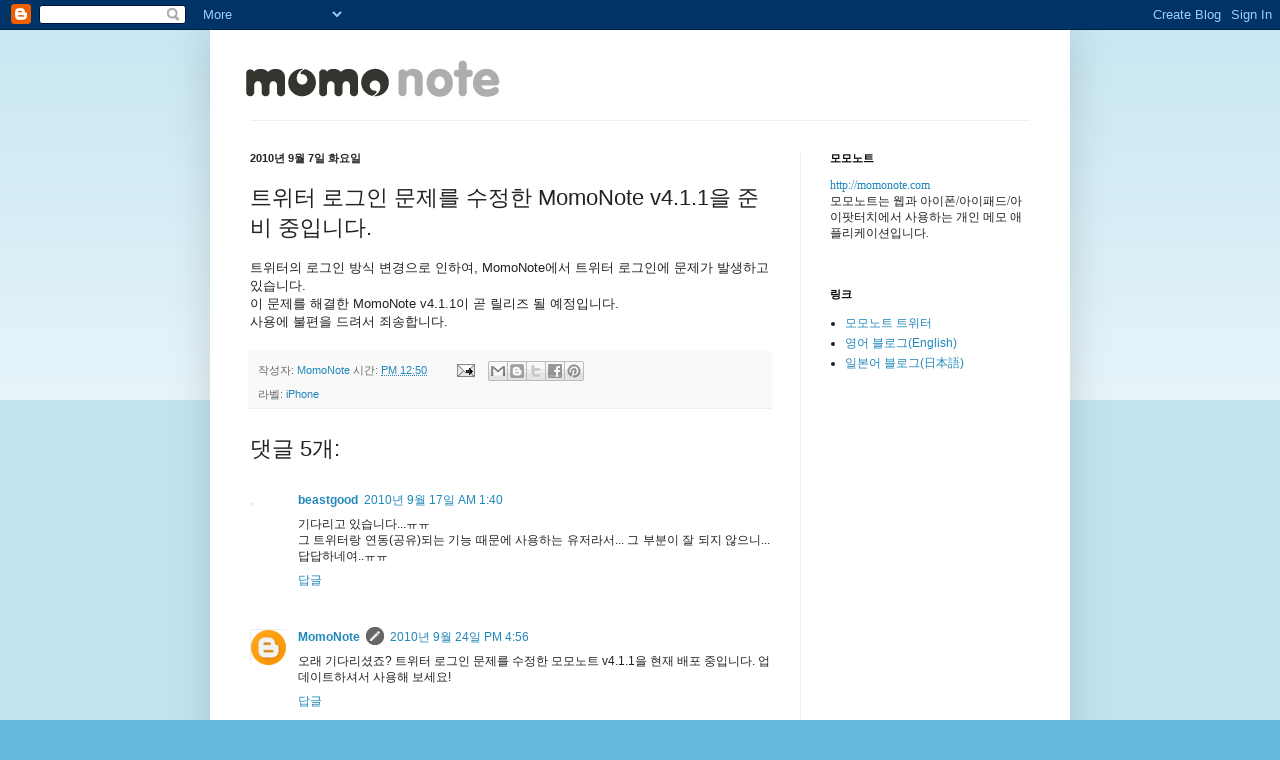

--- FILE ---
content_type: text/html; charset=UTF-8
request_url: http://blog-ko.momonote.com/2010/09/momonote-v411.html
body_size: 12136
content:
<!DOCTYPE html>
<html class='v2' dir='ltr' lang='ko'>
<head>
<link href='https://www.blogger.com/static/v1/widgets/4128112664-css_bundle_v2.css' rel='stylesheet' type='text/css'/>
<meta content='width=1100' name='viewport'/>
<meta content='text/html; charset=UTF-8' http-equiv='Content-Type'/>
<meta content='blogger' name='generator'/>
<link href='http://blog-ko.momonote.com/favicon.ico' rel='icon' type='image/x-icon'/>
<link href='http://blog-ko.momonote.com/2010/09/momonote-v411.html' rel='canonical'/>
<link rel="alternate" type="application/atom+xml" title="모모노트 - Atom" href="http://blog-ko.momonote.com/feeds/posts/default" />
<link rel="alternate" type="application/rss+xml" title="모모노트 - RSS" href="http://blog-ko.momonote.com/feeds/posts/default?alt=rss" />
<link rel="service.post" type="application/atom+xml" title="모모노트 - Atom" href="https://www.blogger.com/feeds/8879664747759830983/posts/default" />

<link rel="alternate" type="application/atom+xml" title="모모노트 - Atom" href="http://blog-ko.momonote.com/feeds/1038998525413209998/comments/default" />
<!--Can't find substitution for tag [blog.ieCssRetrofitLinks]-->
<meta content='http://blog-ko.momonote.com/2010/09/momonote-v411.html' property='og:url'/>
<meta content='트위터 로그인 문제를 수정한 MomoNote v4.1.1을 준비 중입니다.' property='og:title'/>
<meta content='트위터의 로그인 방식 변경으로 인하여, MomoNote에서 트위터 로그인에 문제가 발생하고 있습니다.  이 문제를 해결한 MomoNote v4.1.1이 곧 릴리즈 될 예정입니다.  사용에 불편을 드려서 죄송합니다.' property='og:description'/>
<title>모모노트: 트위터 로그인 문제를 수정한 MomoNote v4.1.1을 준비 중입니다.</title>
<style id='page-skin-1' type='text/css'><!--
/*
-----------------------------------------------
Blogger Template Style
Name:     Simple
Designer: Blogger
URL:      www.blogger.com
----------------------------------------------- */
/* Content
----------------------------------------------- */
body {
font: normal normal 12px Verdana, Geneva, sans-serif;
color: #222222;
background: #66bbdd none repeat scroll top left;
padding: 0 40px 40px 40px;
}
html body .region-inner {
min-width: 0;
max-width: 100%;
width: auto;
}
h2 {
font-size: 22px;
}
a:link {
text-decoration:none;
color: #2288bb;
}
a:visited {
text-decoration:none;
color: #2288bb;
}
a:hover {
text-decoration:underline;
color: #33aaff;
}
.body-fauxcolumn-outer .fauxcolumn-inner {
background: transparent url(https://resources.blogblog.com/blogblog/data/1kt/simple/body_gradient_tile_light.png) repeat scroll top left;
_background-image: none;
}
.body-fauxcolumn-outer .cap-top {
position: absolute;
z-index: 1;
height: 400px;
width: 100%;
}
.body-fauxcolumn-outer .cap-top .cap-left {
width: 100%;
background: transparent url(https://resources.blogblog.com/blogblog/data/1kt/simple/gradients_light.png) repeat-x scroll top left;
_background-image: none;
}
.content-outer {
-moz-box-shadow: 0 0 40px rgba(0, 0, 0, .15);
-webkit-box-shadow: 0 0 5px rgba(0, 0, 0, .15);
-goog-ms-box-shadow: 0 0 10px #333333;
box-shadow: 0 0 40px rgba(0, 0, 0, .15);
margin-bottom: 1px;
}
.content-inner {
padding: 10px 10px;
}
.content-inner {
background-color: #ffffff;
}
/* Header
----------------------------------------------- */
.header-outer {
background: transparent none repeat-x scroll 0 -400px;
_background-image: none;
}
.Header h1 {
font: normal normal 60px Arial, Tahoma, Helvetica, FreeSans, sans-serif;
color: #3399bb;
text-shadow: -1px -1px 1px rgba(0, 0, 0, .2);
}
.Header h1 a {
color: #3399bb;
}
.Header .description {
font-size: 140%;
color: #777777;
}
.header-inner .Header .titlewrapper {
padding: 22px 30px;
}
.header-inner .Header .descriptionwrapper {
padding: 0 30px;
}
/* Tabs
----------------------------------------------- */
.tabs-inner .section:first-child {
border-top: 1px solid #eeeeee;
}
.tabs-inner .section:first-child ul {
margin-top: -1px;
border-top: 1px solid #eeeeee;
border-left: 0 solid #eeeeee;
border-right: 0 solid #eeeeee;
}
.tabs-inner .widget ul {
background: #f5f5f5 url(https://resources.blogblog.com/blogblog/data/1kt/simple/gradients_light.png) repeat-x scroll 0 -800px;
_background-image: none;
border-bottom: 1px solid #eeeeee;
margin-top: 0;
margin-left: -30px;
margin-right: -30px;
}
.tabs-inner .widget li a {
display: inline-block;
padding: .6em 1em;
font: normal normal 14px Arial, Tahoma, Helvetica, FreeSans, sans-serif;
color: #999999;
border-left: 1px solid #ffffff;
border-right: 1px solid #eeeeee;
}
.tabs-inner .widget li:first-child a {
border-left: none;
}
.tabs-inner .widget li.selected a, .tabs-inner .widget li a:hover {
color: #000000;
background-color: #eeeeee;
text-decoration: none;
}
/* Columns
----------------------------------------------- */
.main-outer {
border-top: 0 solid #eeeeee;
}
.fauxcolumn-left-outer .fauxcolumn-inner {
border-right: 1px solid #eeeeee;
}
.fauxcolumn-right-outer .fauxcolumn-inner {
border-left: 1px solid #eeeeee;
}
/* Headings
----------------------------------------------- */
div.widget > h2,
div.widget h2.title {
margin: 0 0 1em 0;
font: normal bold 11px Arial, Tahoma, Helvetica, FreeSans, sans-serif;
color: #000000;
}
/* Widgets
----------------------------------------------- */
.widget .zippy {
color: #999999;
text-shadow: 2px 2px 1px rgba(0, 0, 0, .1);
}
.widget .popular-posts ul {
list-style: none;
}
/* Posts
----------------------------------------------- */
h2.date-header {
font: normal bold 11px Arial, Tahoma, Helvetica, FreeSans, sans-serif;
}
.date-header span {
background-color: transparent;
color: #222222;
padding: inherit;
letter-spacing: inherit;
margin: inherit;
}
.main-inner {
padding-top: 30px;
padding-bottom: 30px;
}
.main-inner .column-center-inner {
padding: 0 15px;
}
.main-inner .column-center-inner .section {
margin: 0 15px;
}
.post {
margin: 0 0 25px 0;
}
h3.post-title, .comments h4 {
font: normal normal 22px Verdana, Geneva, sans-serif;
margin: .75em 0 0;
}
.post-body {
font-size: 110%;
line-height: 1.4;
position: relative;
}
.post-body img, .post-body .tr-caption-container, .Profile img, .Image img,
.BlogList .item-thumbnail img {
padding: 2px;
background: #ffffff;
border: 1px solid #eeeeee;
-moz-box-shadow: 1px 1px 5px rgba(0, 0, 0, .1);
-webkit-box-shadow: 1px 1px 5px rgba(0, 0, 0, .1);
box-shadow: 1px 1px 5px rgba(0, 0, 0, .1);
}
.post-body img, .post-body .tr-caption-container {
padding: 5px;
}
.post-body .tr-caption-container {
color: #222222;
}
.post-body .tr-caption-container img {
padding: 0;
background: transparent;
border: none;
-moz-box-shadow: 0 0 0 rgba(0, 0, 0, .1);
-webkit-box-shadow: 0 0 0 rgba(0, 0, 0, .1);
box-shadow: 0 0 0 rgba(0, 0, 0, .1);
}
.post-header {
margin: 0 0 1.5em;
line-height: 1.6;
font-size: 90%;
}
.post-footer {
margin: 20px -2px 0;
padding: 5px 10px;
color: #666666;
background-color: #f9f9f9;
border-bottom: 1px solid #eeeeee;
line-height: 1.6;
font-size: 90%;
}
#comments .comment-author {
padding-top: 1.5em;
border-top: 1px solid #eeeeee;
background-position: 0 1.5em;
}
#comments .comment-author:first-child {
padding-top: 0;
border-top: none;
}
.avatar-image-container {
margin: .2em 0 0;
}
#comments .avatar-image-container img {
border: 1px solid #eeeeee;
}
/* Comments
----------------------------------------------- */
.comments .comments-content .icon.blog-author {
background-repeat: no-repeat;
background-image: url([data-uri]);
}
.comments .comments-content .loadmore a {
border-top: 1px solid #999999;
border-bottom: 1px solid #999999;
}
.comments .comment-thread.inline-thread {
background-color: #f9f9f9;
}
.comments .continue {
border-top: 2px solid #999999;
}
/* Accents
---------------------------------------------- */
.section-columns td.columns-cell {
border-left: 1px solid #eeeeee;
}
.blog-pager {
background: transparent none no-repeat scroll top center;
}
.blog-pager-older-link, .home-link,
.blog-pager-newer-link {
background-color: #ffffff;
padding: 5px;
}
.footer-outer {
border-top: 0 dashed #bbbbbb;
}
/* Mobile
----------------------------------------------- */
body.mobile  {
background-size: auto;
}
.mobile .body-fauxcolumn-outer {
background: transparent none repeat scroll top left;
}
.mobile .body-fauxcolumn-outer .cap-top {
background-size: 100% auto;
}
.mobile .content-outer {
-webkit-box-shadow: 0 0 3px rgba(0, 0, 0, .15);
box-shadow: 0 0 3px rgba(0, 0, 0, .15);
}
.mobile .tabs-inner .widget ul {
margin-left: 0;
margin-right: 0;
}
.mobile .post {
margin: 0;
}
.mobile .main-inner .column-center-inner .section {
margin: 0;
}
.mobile .date-header span {
padding: 0.1em 10px;
margin: 0 -10px;
}
.mobile h3.post-title {
margin: 0;
}
.mobile .blog-pager {
background: transparent none no-repeat scroll top center;
}
.mobile .footer-outer {
border-top: none;
}
.mobile .main-inner, .mobile .footer-inner {
background-color: #ffffff;
}
.mobile-index-contents {
color: #222222;
}
.mobile-link-button {
background-color: #2288bb;
}
.mobile-link-button a:link, .mobile-link-button a:visited {
color: #ffffff;
}
.mobile .tabs-inner .section:first-child {
border-top: none;
}
.mobile .tabs-inner .PageList .widget-content {
background-color: #eeeeee;
color: #000000;
border-top: 1px solid #eeeeee;
border-bottom: 1px solid #eeeeee;
}
.mobile .tabs-inner .PageList .widget-content .pagelist-arrow {
border-left: 1px solid #eeeeee;
}

--></style>
<style id='template-skin-1' type='text/css'><!--
body {
min-width: 860px;
}
.content-outer, .content-fauxcolumn-outer, .region-inner {
min-width: 860px;
max-width: 860px;
_width: 860px;
}
.main-inner .columns {
padding-left: 0px;
padding-right: 260px;
}
.main-inner .fauxcolumn-center-outer {
left: 0px;
right: 260px;
/* IE6 does not respect left and right together */
_width: expression(this.parentNode.offsetWidth -
parseInt("0px") -
parseInt("260px") + 'px');
}
.main-inner .fauxcolumn-left-outer {
width: 0px;
}
.main-inner .fauxcolumn-right-outer {
width: 260px;
}
.main-inner .column-left-outer {
width: 0px;
right: 100%;
margin-left: -0px;
}
.main-inner .column-right-outer {
width: 260px;
margin-right: -260px;
}
#layout {
min-width: 0;
}
#layout .content-outer {
min-width: 0;
width: 800px;
}
#layout .region-inner {
min-width: 0;
width: auto;
}
body#layout div.add_widget {
padding: 8px;
}
body#layout div.add_widget a {
margin-left: 32px;
}
--></style>
<link href='https://www.blogger.com/dyn-css/authorization.css?targetBlogID=8879664747759830983&amp;zx=a561c943-e50e-4844-b0d1-7b1dcec4f46f' media='none' onload='if(media!=&#39;all&#39;)media=&#39;all&#39;' rel='stylesheet'/><noscript><link href='https://www.blogger.com/dyn-css/authorization.css?targetBlogID=8879664747759830983&amp;zx=a561c943-e50e-4844-b0d1-7b1dcec4f46f' rel='stylesheet'/></noscript>
<meta name='google-adsense-platform-account' content='ca-host-pub-1556223355139109'/>
<meta name='google-adsense-platform-domain' content='blogspot.com'/>

</head>
<body class='loading variant-pale'>
<div class='navbar section' id='navbar' name='Navbar'><div class='widget Navbar' data-version='1' id='Navbar1'><script type="text/javascript">
    function setAttributeOnload(object, attribute, val) {
      if(window.addEventListener) {
        window.addEventListener('load',
          function(){ object[attribute] = val; }, false);
      } else {
        window.attachEvent('onload', function(){ object[attribute] = val; });
      }
    }
  </script>
<div id="navbar-iframe-container"></div>
<script type="text/javascript" src="https://apis.google.com/js/platform.js"></script>
<script type="text/javascript">
      gapi.load("gapi.iframes:gapi.iframes.style.bubble", function() {
        if (gapi.iframes && gapi.iframes.getContext) {
          gapi.iframes.getContext().openChild({
              url: 'https://www.blogger.com/navbar/8879664747759830983?po\x3d1038998525413209998\x26origin\x3dhttp://blog-ko.momonote.com',
              where: document.getElementById("navbar-iframe-container"),
              id: "navbar-iframe"
          });
        }
      });
    </script><script type="text/javascript">
(function() {
var script = document.createElement('script');
script.type = 'text/javascript';
script.src = '//pagead2.googlesyndication.com/pagead/js/google_top_exp.js';
var head = document.getElementsByTagName('head')[0];
if (head) {
head.appendChild(script);
}})();
</script>
</div></div>
<div class='body-fauxcolumns'>
<div class='fauxcolumn-outer body-fauxcolumn-outer'>
<div class='cap-top'>
<div class='cap-left'></div>
<div class='cap-right'></div>
</div>
<div class='fauxborder-left'>
<div class='fauxborder-right'></div>
<div class='fauxcolumn-inner'>
</div>
</div>
<div class='cap-bottom'>
<div class='cap-left'></div>
<div class='cap-right'></div>
</div>
</div>
</div>
<div class='content'>
<div class='content-fauxcolumns'>
<div class='fauxcolumn-outer content-fauxcolumn-outer'>
<div class='cap-top'>
<div class='cap-left'></div>
<div class='cap-right'></div>
</div>
<div class='fauxborder-left'>
<div class='fauxborder-right'></div>
<div class='fauxcolumn-inner'>
</div>
</div>
<div class='cap-bottom'>
<div class='cap-left'></div>
<div class='cap-right'></div>
</div>
</div>
</div>
<div class='content-outer'>
<div class='content-cap-top cap-top'>
<div class='cap-left'></div>
<div class='cap-right'></div>
</div>
<div class='fauxborder-left content-fauxborder-left'>
<div class='fauxborder-right content-fauxborder-right'></div>
<div class='content-inner'>
<header>
<div class='header-outer'>
<div class='header-cap-top cap-top'>
<div class='cap-left'></div>
<div class='cap-right'></div>
</div>
<div class='fauxborder-left header-fauxborder-left'>
<div class='fauxborder-right header-fauxborder-right'></div>
<div class='region-inner header-inner'>
<div class='header section' id='header' name='헤더'><div class='widget Header' data-version='1' id='Header1'>
<div id='header-inner'>
<a href='http://blog-ko.momonote.com/' style='display: block'>
<img alt='모모노트' height='80px; ' id='Header1_headerimg' src='https://blogger.googleusercontent.com/img/b/R29vZ2xl/AVvXsEgs6JvYF58C10f2kb7XdyHNo4CooCHgduks1Tq6Mpy0x0JVmfLXtJxFFtrkoVwEiI0xLnAeNJTMaJwgugV-O-4JxWPCkggGS6ugH5TAjFh02Awy01bLp-EqLl83Vozu6fTulviG4muHZlwV/s1600-r/momonote.png' style='display: block' width='301px; '/>
</a>
</div>
</div></div>
</div>
</div>
<div class='header-cap-bottom cap-bottom'>
<div class='cap-left'></div>
<div class='cap-right'></div>
</div>
</div>
</header>
<div class='tabs-outer'>
<div class='tabs-cap-top cap-top'>
<div class='cap-left'></div>
<div class='cap-right'></div>
</div>
<div class='fauxborder-left tabs-fauxborder-left'>
<div class='fauxborder-right tabs-fauxborder-right'></div>
<div class='region-inner tabs-inner'>
<div class='tabs no-items section' id='crosscol' name='전체 열'></div>
<div class='tabs no-items section' id='crosscol-overflow' name='Cross-Column 2'></div>
</div>
</div>
<div class='tabs-cap-bottom cap-bottom'>
<div class='cap-left'></div>
<div class='cap-right'></div>
</div>
</div>
<div class='main-outer'>
<div class='main-cap-top cap-top'>
<div class='cap-left'></div>
<div class='cap-right'></div>
</div>
<div class='fauxborder-left main-fauxborder-left'>
<div class='fauxborder-right main-fauxborder-right'></div>
<div class='region-inner main-inner'>
<div class='columns fauxcolumns'>
<div class='fauxcolumn-outer fauxcolumn-center-outer'>
<div class='cap-top'>
<div class='cap-left'></div>
<div class='cap-right'></div>
</div>
<div class='fauxborder-left'>
<div class='fauxborder-right'></div>
<div class='fauxcolumn-inner'>
</div>
</div>
<div class='cap-bottom'>
<div class='cap-left'></div>
<div class='cap-right'></div>
</div>
</div>
<div class='fauxcolumn-outer fauxcolumn-left-outer'>
<div class='cap-top'>
<div class='cap-left'></div>
<div class='cap-right'></div>
</div>
<div class='fauxborder-left'>
<div class='fauxborder-right'></div>
<div class='fauxcolumn-inner'>
</div>
</div>
<div class='cap-bottom'>
<div class='cap-left'></div>
<div class='cap-right'></div>
</div>
</div>
<div class='fauxcolumn-outer fauxcolumn-right-outer'>
<div class='cap-top'>
<div class='cap-left'></div>
<div class='cap-right'></div>
</div>
<div class='fauxborder-left'>
<div class='fauxborder-right'></div>
<div class='fauxcolumn-inner'>
</div>
</div>
<div class='cap-bottom'>
<div class='cap-left'></div>
<div class='cap-right'></div>
</div>
</div>
<!-- corrects IE6 width calculation -->
<div class='columns-inner'>
<div class='column-center-outer'>
<div class='column-center-inner'>
<div class='main section' id='main' name='기본'><div class='widget Blog' data-version='1' id='Blog1'>
<div class='blog-posts hfeed'>

          <div class="date-outer">
        
<h2 class='date-header'><span>2010년 9월 7일 화요일</span></h2>

          <div class="date-posts">
        
<div class='post-outer'>
<div class='post hentry uncustomized-post-template' itemprop='blogPost' itemscope='itemscope' itemtype='http://schema.org/BlogPosting'>
<meta content='8879664747759830983' itemprop='blogId'/>
<meta content='1038998525413209998' itemprop='postId'/>
<a name='1038998525413209998'></a>
<h3 class='post-title entry-title' itemprop='name'>
트위터 로그인 문제를 수정한 MomoNote v4.1.1을 준비 중입니다.
</h3>
<div class='post-header'>
<div class='post-header-line-1'></div>
</div>
<div class='post-body entry-content' id='post-body-1038998525413209998' itemprop='description articleBody'>
트위터의 로그인 방식 변경으로 인하여, MomoNote에서 트위터 로그인에 문제가 발생하고 있습니다.<br />
이 문제를 해결한 MomoNote v4.1.1이 곧 릴리즈 될 예정입니다.<br />
사용에 불편을 드려서 죄송합니다.
<div style='clear: both;'></div>
</div>
<div class='post-footer'>
<div class='post-footer-line post-footer-line-1'>
<span class='post-author vcard'>
작성자:
<span class='fn' itemprop='author' itemscope='itemscope' itemtype='http://schema.org/Person'>
<meta content='https://www.blogger.com/profile/09361538961614835529' itemprop='url'/>
<a class='g-profile' href='https://www.blogger.com/profile/09361538961614835529' rel='author' title='author profile'>
<span itemprop='name'>MomoNote</span>
</a>
</span>
</span>
<span class='post-timestamp'>
시간:
<meta content='http://blog-ko.momonote.com/2010/09/momonote-v411.html' itemprop='url'/>
<a class='timestamp-link' href='http://blog-ko.momonote.com/2010/09/momonote-v411.html' rel='bookmark' title='permanent link'><abbr class='published' itemprop='datePublished' title='2010-09-07T12:50:00+09:00'>PM 12:50</abbr></a>
</span>
<span class='post-comment-link'>
</span>
<span class='post-icons'>
<span class='item-action'>
<a href='https://www.blogger.com/email-post/8879664747759830983/1038998525413209998' title='이메일 전송'>
<img alt='' class='icon-action' height='13' src='https://resources.blogblog.com/img/icon18_email.gif' width='18'/>
</a>
</span>
<span class='item-control blog-admin pid-1902869971'>
<a href='https://www.blogger.com/post-edit.g?blogID=8879664747759830983&postID=1038998525413209998&from=pencil' title='게시물 수정'>
<img alt='' class='icon-action' height='18' src='https://resources.blogblog.com/img/icon18_edit_allbkg.gif' width='18'/>
</a>
</span>
</span>
<div class='post-share-buttons goog-inline-block'>
<a class='goog-inline-block share-button sb-email' href='https://www.blogger.com/share-post.g?blogID=8879664747759830983&postID=1038998525413209998&target=email' target='_blank' title='이메일로 전송'><span class='share-button-link-text'>이메일로 전송</span></a><a class='goog-inline-block share-button sb-blog' href='https://www.blogger.com/share-post.g?blogID=8879664747759830983&postID=1038998525413209998&target=blog' onclick='window.open(this.href, "_blank", "height=270,width=475"); return false;' target='_blank' title='BlogThis!'><span class='share-button-link-text'>BlogThis!</span></a><a class='goog-inline-block share-button sb-twitter' href='https://www.blogger.com/share-post.g?blogID=8879664747759830983&postID=1038998525413209998&target=twitter' target='_blank' title='X에 공유'><span class='share-button-link-text'>X에 공유</span></a><a class='goog-inline-block share-button sb-facebook' href='https://www.blogger.com/share-post.g?blogID=8879664747759830983&postID=1038998525413209998&target=facebook' onclick='window.open(this.href, "_blank", "height=430,width=640"); return false;' target='_blank' title='Facebook에서 공유'><span class='share-button-link-text'>Facebook에서 공유</span></a><a class='goog-inline-block share-button sb-pinterest' href='https://www.blogger.com/share-post.g?blogID=8879664747759830983&postID=1038998525413209998&target=pinterest' target='_blank' title='Pinterest에 공유'><span class='share-button-link-text'>Pinterest에 공유</span></a>
</div>
</div>
<div class='post-footer-line post-footer-line-2'>
<span class='post-labels'>
라벨:
<a href='http://blog-ko.momonote.com/search/label/iPhone' rel='tag'>iPhone</a>
</span>
</div>
<div class='post-footer-line post-footer-line-3'>
<span class='post-location'>
</span>
</div>
</div>
</div>
<div class='comments' id='comments'>
<a name='comments'></a>
<h4>댓글 5개:</h4>
<div class='comments-content'>
<script async='async' src='' type='text/javascript'></script>
<script type='text/javascript'>
    (function() {
      var items = null;
      var msgs = null;
      var config = {};

// <![CDATA[
      var cursor = null;
      if (items && items.length > 0) {
        cursor = parseInt(items[items.length - 1].timestamp) + 1;
      }

      var bodyFromEntry = function(entry) {
        var text = (entry &&
                    ((entry.content && entry.content.$t) ||
                     (entry.summary && entry.summary.$t))) ||
            '';
        if (entry && entry.gd$extendedProperty) {
          for (var k in entry.gd$extendedProperty) {
            if (entry.gd$extendedProperty[k].name == 'blogger.contentRemoved') {
              return '<span class="deleted-comment">' + text + '</span>';
            }
          }
        }
        return text;
      }

      var parse = function(data) {
        cursor = null;
        var comments = [];
        if (data && data.feed && data.feed.entry) {
          for (var i = 0, entry; entry = data.feed.entry[i]; i++) {
            var comment = {};
            // comment ID, parsed out of the original id format
            var id = /blog-(\d+).post-(\d+)/.exec(entry.id.$t);
            comment.id = id ? id[2] : null;
            comment.body = bodyFromEntry(entry);
            comment.timestamp = Date.parse(entry.published.$t) + '';
            if (entry.author && entry.author.constructor === Array) {
              var auth = entry.author[0];
              if (auth) {
                comment.author = {
                  name: (auth.name ? auth.name.$t : undefined),
                  profileUrl: (auth.uri ? auth.uri.$t : undefined),
                  avatarUrl: (auth.gd$image ? auth.gd$image.src : undefined)
                };
              }
            }
            if (entry.link) {
              if (entry.link[2]) {
                comment.link = comment.permalink = entry.link[2].href;
              }
              if (entry.link[3]) {
                var pid = /.*comments\/default\/(\d+)\?.*/.exec(entry.link[3].href);
                if (pid && pid[1]) {
                  comment.parentId = pid[1];
                }
              }
            }
            comment.deleteclass = 'item-control blog-admin';
            if (entry.gd$extendedProperty) {
              for (var k in entry.gd$extendedProperty) {
                if (entry.gd$extendedProperty[k].name == 'blogger.itemClass') {
                  comment.deleteclass += ' ' + entry.gd$extendedProperty[k].value;
                } else if (entry.gd$extendedProperty[k].name == 'blogger.displayTime') {
                  comment.displayTime = entry.gd$extendedProperty[k].value;
                }
              }
            }
            comments.push(comment);
          }
        }
        return comments;
      };

      var paginator = function(callback) {
        if (hasMore()) {
          var url = config.feed + '?alt=json&v=2&orderby=published&reverse=false&max-results=50';
          if (cursor) {
            url += '&published-min=' + new Date(cursor).toISOString();
          }
          window.bloggercomments = function(data) {
            var parsed = parse(data);
            cursor = parsed.length < 50 ? null
                : parseInt(parsed[parsed.length - 1].timestamp) + 1
            callback(parsed);
            window.bloggercomments = null;
          }
          url += '&callback=bloggercomments';
          var script = document.createElement('script');
          script.type = 'text/javascript';
          script.src = url;
          document.getElementsByTagName('head')[0].appendChild(script);
        }
      };
      var hasMore = function() {
        return !!cursor;
      };
      var getMeta = function(key, comment) {
        if ('iswriter' == key) {
          var matches = !!comment.author
              && comment.author.name == config.authorName
              && comment.author.profileUrl == config.authorUrl;
          return matches ? 'true' : '';
        } else if ('deletelink' == key) {
          return config.baseUri + '/comment/delete/'
               + config.blogId + '/' + comment.id;
        } else if ('deleteclass' == key) {
          return comment.deleteclass;
        }
        return '';
      };

      var replybox = null;
      var replyUrlParts = null;
      var replyParent = undefined;

      var onReply = function(commentId, domId) {
        if (replybox == null) {
          // lazily cache replybox, and adjust to suit this style:
          replybox = document.getElementById('comment-editor');
          if (replybox != null) {
            replybox.height = '250px';
            replybox.style.display = 'block';
            replyUrlParts = replybox.src.split('#');
          }
        }
        if (replybox && (commentId !== replyParent)) {
          replybox.src = '';
          document.getElementById(domId).insertBefore(replybox, null);
          replybox.src = replyUrlParts[0]
              + (commentId ? '&parentID=' + commentId : '')
              + '#' + replyUrlParts[1];
          replyParent = commentId;
        }
      };

      var hash = (window.location.hash || '#').substring(1);
      var startThread, targetComment;
      if (/^comment-form_/.test(hash)) {
        startThread = hash.substring('comment-form_'.length);
      } else if (/^c[0-9]+$/.test(hash)) {
        targetComment = hash.substring(1);
      }

      // Configure commenting API:
      var configJso = {
        'maxDepth': config.maxThreadDepth
      };
      var provider = {
        'id': config.postId,
        'data': items,
        'loadNext': paginator,
        'hasMore': hasMore,
        'getMeta': getMeta,
        'onReply': onReply,
        'rendered': true,
        'initComment': targetComment,
        'initReplyThread': startThread,
        'config': configJso,
        'messages': msgs
      };

      var render = function() {
        if (window.goog && window.goog.comments) {
          var holder = document.getElementById('comment-holder');
          window.goog.comments.render(holder, provider);
        }
      };

      // render now, or queue to render when library loads:
      if (window.goog && window.goog.comments) {
        render();
      } else {
        window.goog = window.goog || {};
        window.goog.comments = window.goog.comments || {};
        window.goog.comments.loadQueue = window.goog.comments.loadQueue || [];
        window.goog.comments.loadQueue.push(render);
      }
    })();
// ]]>
  </script>
<div id='comment-holder'>
<div class="comment-thread toplevel-thread"><ol id="top-ra"><li class="comment" id="c6425136558201948843"><div class="avatar-image-container"><img src="//resources.blogblog.com/img/blank.gif" alt=""/></div><div class="comment-block"><div class="comment-header"><cite class="user"><a href="http://twitter.com/beastgood" rel="nofollow">beastgood</a></cite><span class="icon user "></span><span class="datetime secondary-text"><a rel="nofollow" href="http://blog-ko.momonote.com/2010/09/momonote-v411.html?showComment=1284655230459#c6425136558201948843">2010년 9월 17일 AM 1:40</a></span></div><p class="comment-content">기다리고 있습니다...ㅠㅠ<br>그 트위터랑 연동(공유)되는 기능 때문에 사용하는 유저라서... 그 부분이 잘 되지 않으니... 답답하네여..ㅠㅠ</p><span class="comment-actions secondary-text"><a class="comment-reply" target="_self" data-comment-id="6425136558201948843">답글</a><span class="item-control blog-admin blog-admin pid-1762286926"><a target="_self" href="https://www.blogger.com/comment/delete/8879664747759830983/6425136558201948843">삭제</a></span></span></div><div class="comment-replies"><div id="c6425136558201948843-rt" class="comment-thread inline-thread hidden"><span class="thread-toggle thread-expanded"><span class="thread-arrow"></span><span class="thread-count"><a target="_self">답글</a></span></span><ol id="c6425136558201948843-ra" class="thread-chrome thread-expanded"><div></div><div id="c6425136558201948843-continue" class="continue"><a class="comment-reply" target="_self" data-comment-id="6425136558201948843">답글</a></div></ol></div></div><div class="comment-replybox-single" id="c6425136558201948843-ce"></div></li><li class="comment" id="c655539308293030321"><div class="avatar-image-container"><img src="//www.blogger.com/img/blogger_logo_round_35.png" alt=""/></div><div class="comment-block"><div class="comment-header"><cite class="user"><a href="https://www.blogger.com/profile/09361538961614835529" rel="nofollow">MomoNote</a></cite><span class="icon user blog-author"></span><span class="datetime secondary-text"><a rel="nofollow" href="http://blog-ko.momonote.com/2010/09/momonote-v411.html?showComment=1285315010996#c655539308293030321">2010년 9월 24일 PM 4:56</a></span></div><p class="comment-content">오래 기다리셨죠? 트위터 로그인 문제를 수정한 모모노트 v4.1.1을 현재 배포 중입니다. 업데이트하셔서 사용해 보세요!</p><span class="comment-actions secondary-text"><a class="comment-reply" target="_self" data-comment-id="655539308293030321">답글</a><span class="item-control blog-admin blog-admin pid-1902869971"><a target="_self" href="https://www.blogger.com/comment/delete/8879664747759830983/655539308293030321">삭제</a></span></span></div><div class="comment-replies"><div id="c655539308293030321-rt" class="comment-thread inline-thread hidden"><span class="thread-toggle thread-expanded"><span class="thread-arrow"></span><span class="thread-count"><a target="_self">답글</a></span></span><ol id="c655539308293030321-ra" class="thread-chrome thread-expanded"><div></div><div id="c655539308293030321-continue" class="continue"><a class="comment-reply" target="_self" data-comment-id="655539308293030321">답글</a></div></ol></div></div><div class="comment-replybox-single" id="c655539308293030321-ce"></div></li><li class="comment" id="c7467484592575402403"><div class="avatar-image-container"><img src="//resources.blogblog.com/img/blank.gif" alt=""/></div><div class="comment-block"><div class="comment-header"><cite class="user">익명</cite><span class="icon user "></span><span class="datetime secondary-text"><a rel="nofollow" href="http://blog-ko.momonote.com/2010/09/momonote-v411.html?showComment=1649436227609#c7467484592575402403">2022년 4월 9일 AM 1:43</a></span></div><p class="comment-content">The best casinos in your city - 나비효과<br>Nail Casino: The best casinos <a href="https://%EB%82%98%EB%B9%84%ED%9A%A8%EA%B3%BC.com/" rel="nofollow">나비효과</a> in your city - 나비효과.com, 나비효과.com,  Online <a href="https://jancasino.com/review/merit-casino/" rel="nofollow">https://jancasino.com/review/merit-casino/</a> casino: <a href="https://febcasino.com/review/merit-casino/" rel="nofollow">https://febcasino.com/review/merit-casino/</a> The best <a href="https://septcasino.com/review/merit-casino/" rel="nofollow">https://septcasino.com/review/merit-casino/</a> casinos in your city - 나비효과.com, <a href="https://gri-go.com/" rel="nofollow">gri-go.com</a></p><span class="comment-actions secondary-text"><a class="comment-reply" target="_self" data-comment-id="7467484592575402403">답글</a><span class="item-control blog-admin blog-admin pid-1875896218"><a target="_self" href="https://www.blogger.com/comment/delete/8879664747759830983/7467484592575402403">삭제</a></span></span></div><div class="comment-replies"><div id="c7467484592575402403-rt" class="comment-thread inline-thread hidden"><span class="thread-toggle thread-expanded"><span class="thread-arrow"></span><span class="thread-count"><a target="_self">답글</a></span></span><ol id="c7467484592575402403-ra" class="thread-chrome thread-expanded"><div></div><div id="c7467484592575402403-continue" class="continue"><a class="comment-reply" target="_self" data-comment-id="7467484592575402403">답글</a></div></ol></div></div><div class="comment-replybox-single" id="c7467484592575402403-ce"></div></li><li class="comment" id="c2715318841187878416"><div class="avatar-image-container"><img src="//resources.blogblog.com/img/blank.gif" alt=""/></div><div class="comment-block"><div class="comment-header"><cite class="user"><a href="https://8mod.net/" rel="nofollow">카지노사이트</a></cite><span class="icon user "></span><span class="datetime secondary-text"><a rel="nofollow" href="http://blog-ko.momonote.com/2010/09/momonote-v411.html?showComment=1679889585889#c2715318841187878416">2023년 3월 27일 PM 12:59</a></span></div><p class="comment-content">You are so intelligent!<br></p><span class="comment-actions secondary-text"><a class="comment-reply" target="_self" data-comment-id="2715318841187878416">답글</a><span class="item-control blog-admin blog-admin pid-1762286926"><a target="_self" href="https://www.blogger.com/comment/delete/8879664747759830983/2715318841187878416">삭제</a></span></span></div><div class="comment-replies"><div id="c2715318841187878416-rt" class="comment-thread inline-thread hidden"><span class="thread-toggle thread-expanded"><span class="thread-arrow"></span><span class="thread-count"><a target="_self">답글</a></span></span><ol id="c2715318841187878416-ra" class="thread-chrome thread-expanded"><div></div><div id="c2715318841187878416-continue" class="continue"><a class="comment-reply" target="_self" data-comment-id="2715318841187878416">답글</a></div></ol></div></div><div class="comment-replybox-single" id="c2715318841187878416-ce"></div></li><li class="comment" id="c1016516940675622092"><div class="avatar-image-container"><img src="//resources.blogblog.com/img/blank.gif" alt=""/></div><div class="comment-block"><div class="comment-header"><cite class="user"><a href="https://main7.net/coin/" rel="nofollow">코인카지노</a></cite><span class="icon user "></span><span class="datetime secondary-text"><a rel="nofollow" href="http://blog-ko.momonote.com/2010/09/momonote-v411.html?showComment=1679889600315#c1016516940675622092">2023년 3월 27일 PM 1:00</a></span></div><p class="comment-content">You should be proud!<br></p><span class="comment-actions secondary-text"><a class="comment-reply" target="_self" data-comment-id="1016516940675622092">답글</a><span class="item-control blog-admin blog-admin pid-1762286926"><a target="_self" href="https://www.blogger.com/comment/delete/8879664747759830983/1016516940675622092">삭제</a></span></span></div><div class="comment-replies"><div id="c1016516940675622092-rt" class="comment-thread inline-thread hidden"><span class="thread-toggle thread-expanded"><span class="thread-arrow"></span><span class="thread-count"><a target="_self">답글</a></span></span><ol id="c1016516940675622092-ra" class="thread-chrome thread-expanded"><div></div><div id="c1016516940675622092-continue" class="continue"><a class="comment-reply" target="_self" data-comment-id="1016516940675622092">답글</a></div></ol></div></div><div class="comment-replybox-single" id="c1016516940675622092-ce"></div></li></ol><div id="top-continue" class="continue"><a class="comment-reply" target="_self">댓글 추가</a></div><div class="comment-replybox-thread" id="top-ce"></div><div class="loadmore hidden" data-post-id="1038998525413209998"><a target="_self">더 로드하기...</a></div></div>
</div>
</div>
<p class='comment-footer'>
<div class='comment-form'>
<a name='comment-form'></a>
<p>
</p>
<a href='https://www.blogger.com/comment/frame/8879664747759830983?po=1038998525413209998&hl=ko&saa=85391&origin=http://blog-ko.momonote.com' id='comment-editor-src'></a>
<iframe allowtransparency='true' class='blogger-iframe-colorize blogger-comment-from-post' frameborder='0' height='410px' id='comment-editor' name='comment-editor' src='' width='100%'></iframe>
<script src='https://www.blogger.com/static/v1/jsbin/1345082660-comment_from_post_iframe.js' type='text/javascript'></script>
<script type='text/javascript'>
      BLOG_CMT_createIframe('https://www.blogger.com/rpc_relay.html');
    </script>
</div>
</p>
<div id='backlinks-container'>
<div id='Blog1_backlinks-container'>
</div>
</div>
</div>
</div>

        </div></div>
      
</div>
<div class='blog-pager' id='blog-pager'>
<span id='blog-pager-newer-link'>
<a class='blog-pager-newer-link' href='http://blog-ko.momonote.com/2010/09/v411.html' id='Blog1_blog-pager-newer-link' title='최근 게시물'>최근 게시물</a>
</span>
<span id='blog-pager-older-link'>
<a class='blog-pager-older-link' href='http://blog-ko.momonote.com/2010/08/41.html' id='Blog1_blog-pager-older-link' title='이전 게시물'>이전 게시물</a>
</span>
<a class='home-link' href='http://blog-ko.momonote.com/'>홈</a>
</div>
<div class='clear'></div>
<div class='post-feeds'>
<div class='feed-links'>
피드 구독하기:
<a class='feed-link' href='http://blog-ko.momonote.com/feeds/1038998525413209998/comments/default' target='_blank' type='application/atom+xml'>댓글 (Atom)</a>
</div>
</div>
</div></div>
</div>
</div>
<div class='column-left-outer'>
<div class='column-left-inner'>
<aside>
</aside>
</div>
</div>
<div class='column-right-outer'>
<div class='column-right-inner'>
<aside>
<div class='sidebar section' id='sidebar-right-1'><div class='widget Text' data-version='1' id='Text1'>
<h2 class='title'>모모노트</h2>
<div class='widget-content'>
<a href="http://www.momonote.com"><span style="font-family:'verdana';"><span style="font-size:100%;">http://momonote.com</span></span></a><br /><span style="font-family:'verdana';"><span style="font-size:100%;">모모노트는 웹과 아이폰/아이패드/아이팟터치에서 사용하는 개인 메모 애플리케이션입니다.<br /><br /></span></span>
</div>
<div class='clear'></div>
</div><div class='widget LinkList' data-version='1' id='LinkList2'>
<h2>링크</h2>
<div class='widget-content'>
<ul>
<li><a href='http://twitter.com/momo_support'>모모노트 트위터</a></li>
<li><a href='http://blog.momonote.com/'>영어 블로그(English)</a></li>
<li><a href='http://blog-ja.momonote.com/'>일본어 블로그(日本語)</a></li>
</ul>
<div class='clear'></div>
</div>
</div></div>
</aside>
</div>
</div>
</div>
<div style='clear: both'></div>
<!-- columns -->
</div>
<!-- main -->
</div>
</div>
<div class='main-cap-bottom cap-bottom'>
<div class='cap-left'></div>
<div class='cap-right'></div>
</div>
</div>
<footer>
<div class='footer-outer'>
<div class='footer-cap-top cap-top'>
<div class='cap-left'></div>
<div class='cap-right'></div>
</div>
<div class='fauxborder-left footer-fauxborder-left'>
<div class='fauxborder-right footer-fauxborder-right'></div>
<div class='region-inner footer-inner'>
<div class='foot no-items section' id='footer-1'></div>
<table border='0' cellpadding='0' cellspacing='0' class='section-columns columns-2'>
<tbody>
<tr>
<td class='first columns-cell'>
<div class='foot no-items section' id='footer-2-1'></div>
</td>
<td class='columns-cell'>
<div class='foot no-items section' id='footer-2-2'></div>
</td>
</tr>
</tbody>
</table>
<!-- outside of the include in order to lock Attribution widget -->
<div class='foot section' id='footer-3' name='바닥글'><div class='widget Attribution' data-version='1' id='Attribution1'>
<div class='widget-content' style='text-align: center;'>
깔끔 테마. Powered by <a href='https://www.blogger.com' target='_blank'>Blogger</a>.
</div>
<div class='clear'></div>
</div></div>
</div>
</div>
<div class='footer-cap-bottom cap-bottom'>
<div class='cap-left'></div>
<div class='cap-right'></div>
</div>
</div>
</footer>
<!-- content -->
</div>
</div>
<div class='content-cap-bottom cap-bottom'>
<div class='cap-left'></div>
<div class='cap-right'></div>
</div>
</div>
</div>
<script type='text/javascript'>
    window.setTimeout(function() {
        document.body.className = document.body.className.replace('loading', '');
      }, 10);
  </script>

<script type="text/javascript" src="https://www.blogger.com/static/v1/widgets/1166699449-widgets.js"></script>
<script type='text/javascript'>
window['__wavt'] = 'AOuZoY4XQVF7NXcMoF7S9Pvd7HfoBv2EMQ:1764720962735';_WidgetManager._Init('//www.blogger.com/rearrange?blogID\x3d8879664747759830983','//blog-ko.momonote.com/2010/09/momonote-v411.html','8879664747759830983');
_WidgetManager._SetDataContext([{'name': 'blog', 'data': {'blogId': '8879664747759830983', 'title': '\ubaa8\ubaa8\ub178\ud2b8', 'url': 'http://blog-ko.momonote.com/2010/09/momonote-v411.html', 'canonicalUrl': 'http://blog-ko.momonote.com/2010/09/momonote-v411.html', 'homepageUrl': 'http://blog-ko.momonote.com/', 'searchUrl': 'http://blog-ko.momonote.com/search', 'canonicalHomepageUrl': 'http://blog-ko.momonote.com/', 'blogspotFaviconUrl': 'http://blog-ko.momonote.com/favicon.ico', 'bloggerUrl': 'https://www.blogger.com', 'hasCustomDomain': true, 'httpsEnabled': false, 'enabledCommentProfileImages': true, 'gPlusViewType': 'FILTERED_POSTMOD', 'adultContent': false, 'analyticsAccountNumber': '', 'encoding': 'UTF-8', 'locale': 'ko', 'localeUnderscoreDelimited': 'ko', 'languageDirection': 'ltr', 'isPrivate': false, 'isMobile': false, 'isMobileRequest': false, 'mobileClass': '', 'isPrivateBlog': false, 'isDynamicViewsAvailable': true, 'feedLinks': '\x3clink rel\x3d\x22alternate\x22 type\x3d\x22application/atom+xml\x22 title\x3d\x22\ubaa8\ubaa8\ub178\ud2b8 - Atom\x22 href\x3d\x22http://blog-ko.momonote.com/feeds/posts/default\x22 /\x3e\n\x3clink rel\x3d\x22alternate\x22 type\x3d\x22application/rss+xml\x22 title\x3d\x22\ubaa8\ubaa8\ub178\ud2b8 - RSS\x22 href\x3d\x22http://blog-ko.momonote.com/feeds/posts/default?alt\x3drss\x22 /\x3e\n\x3clink rel\x3d\x22service.post\x22 type\x3d\x22application/atom+xml\x22 title\x3d\x22\ubaa8\ubaa8\ub178\ud2b8 - Atom\x22 href\x3d\x22https://www.blogger.com/feeds/8879664747759830983/posts/default\x22 /\x3e\n\n\x3clink rel\x3d\x22alternate\x22 type\x3d\x22application/atom+xml\x22 title\x3d\x22\ubaa8\ubaa8\ub178\ud2b8 - Atom\x22 href\x3d\x22http://blog-ko.momonote.com/feeds/1038998525413209998/comments/default\x22 /\x3e\n', 'meTag': '', 'adsenseHostId': 'ca-host-pub-1556223355139109', 'adsenseHasAds': false, 'adsenseAutoAds': false, 'boqCommentIframeForm': true, 'loginRedirectParam': '', 'isGoogleEverywhereLinkTooltipEnabled': true, 'view': '', 'dynamicViewsCommentsSrc': '//www.blogblog.com/dynamicviews/4224c15c4e7c9321/js/comments.js', 'dynamicViewsScriptSrc': '//www.blogblog.com/dynamicviews/9121a32015d12622', 'plusOneApiSrc': 'https://apis.google.com/js/platform.js', 'disableGComments': true, 'interstitialAccepted': false, 'sharing': {'platforms': [{'name': '\uacf5\uc720 \ub9c1\ud06c \ub9cc\ub4e4\uae30', 'key': 'link', 'shareMessage': '\uacf5\uc720 \ub9c1\ud06c \ub9cc\ub4e4\uae30', 'target': ''}, {'name': 'Facebook', 'key': 'facebook', 'shareMessage': 'Facebook\uc5d0 \uacf5\uc720', 'target': 'facebook'}, {'name': 'BlogThis!', 'key': 'blogThis', 'shareMessage': 'BlogThis!', 'target': 'blog'}, {'name': 'X', 'key': 'twitter', 'shareMessage': 'X\uc5d0 \uacf5\uc720', 'target': 'twitter'}, {'name': 'Pinterest', 'key': 'pinterest', 'shareMessage': 'Pinterest\uc5d0 \uacf5\uc720', 'target': 'pinterest'}, {'name': '\uc774\uba54\uc77c', 'key': 'email', 'shareMessage': '\uc774\uba54\uc77c', 'target': 'email'}], 'disableGooglePlus': true, 'googlePlusShareButtonWidth': 0, 'googlePlusBootstrap': '\x3cscript type\x3d\x22text/javascript\x22\x3ewindow.___gcfg \x3d {\x27lang\x27: \x27ko\x27};\x3c/script\x3e'}, 'hasCustomJumpLinkMessage': false, 'jumpLinkMessage': '\uc790\uc138\ud55c \ub0b4\uc6a9 \ubcf4\uae30', 'pageType': 'item', 'postId': '1038998525413209998', 'pageName': '\ud2b8\uc704\ud130 \ub85c\uadf8\uc778 \ubb38\uc81c\ub97c \uc218\uc815\ud55c MomoNote v4.1.1\uc744 \uc900\ube44 \uc911\uc785\ub2c8\ub2e4.', 'pageTitle': '\ubaa8\ubaa8\ub178\ud2b8: \ud2b8\uc704\ud130 \ub85c\uadf8\uc778 \ubb38\uc81c\ub97c \uc218\uc815\ud55c MomoNote v4.1.1\uc744 \uc900\ube44 \uc911\uc785\ub2c8\ub2e4.'}}, {'name': 'features', 'data': {}}, {'name': 'messages', 'data': {'edit': '\uc218\uc815', 'linkCopiedToClipboard': '\ub9c1\ud06c\ub97c \ud074\ub9bd\ubcf4\ub4dc\uc5d0 \ubcf5\uc0ac\ud588\uc2b5\ub2c8\ub2e4.', 'ok': '\ud655\uc778', 'postLink': '\uae00 \ub9c1\ud06c'}}, {'name': 'template', 'data': {'name': 'Simple', 'localizedName': '\uae54\ub054', 'isResponsive': false, 'isAlternateRendering': false, 'isCustom': false, 'variant': 'pale', 'variantId': 'pale'}}, {'name': 'view', 'data': {'classic': {'name': 'classic', 'url': '?view\x3dclassic'}, 'flipcard': {'name': 'flipcard', 'url': '?view\x3dflipcard'}, 'magazine': {'name': 'magazine', 'url': '?view\x3dmagazine'}, 'mosaic': {'name': 'mosaic', 'url': '?view\x3dmosaic'}, 'sidebar': {'name': 'sidebar', 'url': '?view\x3dsidebar'}, 'snapshot': {'name': 'snapshot', 'url': '?view\x3dsnapshot'}, 'timeslide': {'name': 'timeslide', 'url': '?view\x3dtimeslide'}, 'isMobile': false, 'title': '\ud2b8\uc704\ud130 \ub85c\uadf8\uc778 \ubb38\uc81c\ub97c \uc218\uc815\ud55c MomoNote v4.1.1\uc744 \uc900\ube44 \uc911\uc785\ub2c8\ub2e4.', 'description': '\ud2b8\uc704\ud130\uc758 \ub85c\uadf8\uc778 \ubc29\uc2dd \ubcc0\uacbd\uc73c\ub85c \uc778\ud558\uc5ec, MomoNote\uc5d0\uc11c \ud2b8\uc704\ud130 \ub85c\uadf8\uc778\uc5d0 \ubb38\uc81c\uac00 \ubc1c\uc0dd\ud558\uace0 \uc788\uc2b5\ub2c8\ub2e4.  \uc774 \ubb38\uc81c\ub97c \ud574\uacb0\ud55c MomoNote v4.1.1\uc774 \uace7 \ub9b4\ub9ac\uc988 \ub420 \uc608\uc815\uc785\ub2c8\ub2e4.  \uc0ac\uc6a9\uc5d0 \ubd88\ud3b8\uc744 \ub4dc\ub824\uc11c \uc8c4\uc1a1\ud569\ub2c8\ub2e4.', 'url': 'http://blog-ko.momonote.com/2010/09/momonote-v411.html', 'type': 'item', 'isSingleItem': true, 'isMultipleItems': false, 'isError': false, 'isPage': false, 'isPost': true, 'isHomepage': false, 'isArchive': false, 'isLabelSearch': false, 'postId': 1038998525413209998}}]);
_WidgetManager._RegisterWidget('_NavbarView', new _WidgetInfo('Navbar1', 'navbar', document.getElementById('Navbar1'), {}, 'displayModeFull'));
_WidgetManager._RegisterWidget('_HeaderView', new _WidgetInfo('Header1', 'header', document.getElementById('Header1'), {}, 'displayModeFull'));
_WidgetManager._RegisterWidget('_BlogView', new _WidgetInfo('Blog1', 'main', document.getElementById('Blog1'), {'cmtInteractionsEnabled': false, 'lightboxEnabled': true, 'lightboxModuleUrl': 'https://www.blogger.com/static/v1/jsbin/2018703932-lbx__ko.js', 'lightboxCssUrl': 'https://www.blogger.com/static/v1/v-css/828616780-lightbox_bundle.css'}, 'displayModeFull'));
_WidgetManager._RegisterWidget('_TextView', new _WidgetInfo('Text1', 'sidebar-right-1', document.getElementById('Text1'), {}, 'displayModeFull'));
_WidgetManager._RegisterWidget('_LinkListView', new _WidgetInfo('LinkList2', 'sidebar-right-1', document.getElementById('LinkList2'), {}, 'displayModeFull'));
_WidgetManager._RegisterWidget('_AttributionView', new _WidgetInfo('Attribution1', 'footer-3', document.getElementById('Attribution1'), {}, 'displayModeFull'));
</script>
</body>
</html>